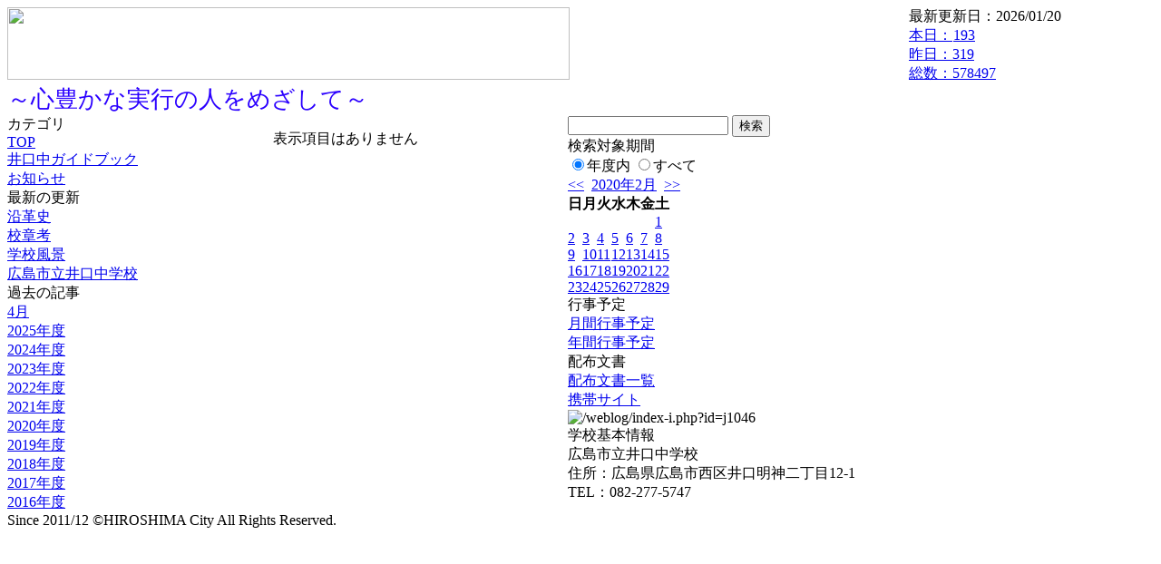

--- FILE ---
content_type: text/html; charset=EUC-JP
request_url: https://cms.edu.city.hiroshima.jp/weblog/index.php?id=j1046&date=20200219&optiondate=201907
body_size: 12713
content:
<!DOCTYPE html PUBLIC "-//W3C//DTD XHTML 1.0 Transitional//EN" "http://www.w3.org/TR/xhtml1/DTD/xhtml1-transitional.dtd">
<html xmlns="http://www.w3.org/1999/xhtml" xml:lang="ja" lang="ja">

<head>
<meta http-equiv="Content-Type" content="text/html; charset=EUC-JP" />
<meta http-equiv="Content-Style-Type" content="text/css" />
<meta http-equiv="Content-Script-Type" content="text/javascript" />
<link rel="stylesheet" href="/weblog/css/type_084/import.css" type="text/css" />
<title>広島市立井口中学校</title>
<style type="text/css">
#block_title {
    background-image: url("/weblog/data/j1046/title.gif");
    background-repeat: no-repeat;
}
</style>
<link rel="alternate" type="application/rss+xml" title="RSS" href="https://cms.edu.city.hiroshima.jp/weblog/rss2.php?id=j1046" />
<script type="text/javascript">
//<![CDATA[
var ENV={school_id:'j1046'};
//]]>
</script>

<script type="text/javascript">
//<![CDATA[
var writeNewEntryImage;
(function(){
	function getval(name){
		var cs=document.cookie.split(/;\s*/);
		for(var i=0; i<cs.length; i++) {
			var nv=cs[i].split('=');
			if(nv[0]==name)return decodeURIComponent(nv[1]);
		}
		return false;
	}
	function setval(name,val,days){
		var str = name+'='+encodeURIComponent(val) +';path=/;';
		if (days) {
			var d=new Date();
			d.setTime(d.getTime + days*3600*24*1000);
			str += 'expires='+ d.toGMTString() +';';
		}
		document.cookie = str;
	}
	function toInt(s){
		if(!s)return false;
		var n=parseInt(s);
		if(isNaN(n))n=false;
		return n;
	}
	var ftime=toInt(getval('AccessTime')), ltime=toInt(getval('PreAccessTime'));
	var now=new Date();
	now=Math.floor(now.getTime()/1000);
	if(!ftime) {
		if(ltime) ftime=ltime;
		else ftime = now;
		setval('AccessTime', ftime);
	}
	setval('PreAccessTime',now,14);
	writeNewEntryImage = function(pubsec,w,h) {
		if (!pubsec || pubsec>=ftime) {
			var tag = '<img src="/weblog/css/type_084/image/icon_000.gif"';
			if(w) tag += ' width="'+ w +'"';
			if(h) tag += ' height="'+ h +'"';
			tag += ' align="absmiddle"';
			tag += ' alt="新着"';
			tag += ' /> ';
			document.write(tag);
		}
	};
})();
function tglelm(elm, swt) {
	if (typeof elm == "string") elm = document.getElementById(elm);
	var toExpand = elm.style.display != "block";
	elm.style.display = toExpand? "block" : "none";
	if (swt) {
		if (typeof swt == "string") swt = document.getElementById(swt);
		var cn = toExpand? "expand" : "collapse";
		if (tglelm.reClass.test(swt.className)) {
			swt.className = swt.className.replace(tglelm.reClass, cn);
		} else {
			swt.className = swt.className +" "+ cn;
		}
	}
}
tglelm.reClass = /\b(collapse|expand)\b/;

//]]>
</script>

</head>


<body>
<div id="block_whole">


<!-- ■block_header -->
<div id="block_header">
<div id="block_title">
<table width="100%" border="0" cellspacing="0" cellpadding="0" summary="update info">
<tr valign="top">
<td rowspan="2" id="block_headerLeft"><img src="image/space.gif" width="620" height="80" style="border:none;" /></td>
<td id="block_update">最新更新日：2026/01/20</td>
</tr>
<tr valign="bottom">
<td id="block_counter">
<a href="index.php?id=j1046&amp;type=6&amp;date=20200219&amp;optiondate=201907">
本日：<img src="/weblog/count_up.php?id=j1046" alt="count up" width="1" height="1" style="border:none;" />193
<br />
昨日：319<br />
総数：578497
</a>
</td>
</tr></table>
</div>
</div>
<!-- ■block_header end -->


<!-- ■Block_mess -->
<div id="block_mess"><font style="color:#2B00FF; font-size:26px;">～心豊かな実行の人をめざして～</font>
</div>
<!-- ■Block_mess end -->


<!-- ■block_main -->
<div id="block_main">
<table width="100%" border="0" cellspacing="0" cellpadding="0">
<tr valign="top">


<!-- ●Block_left -->
<td id="block_left">


<!-- カテゴリ -->
<div class="group_sidemenu">
<div class="sidemenu_0">
<div class="menu_title">カテゴリ</div>
<div class="divmenuitem">
  <a class="menu menu_selected" href="index.php?id=j1046&amp;date=20200219&amp;optiondate=201907">TOP</a>
</div>
<div class="divmenuitem">
  <a class="menu" href="index.php?id=j1046&amp;type=2&amp;date=20200219&amp;optiondate=201907&amp;category_id=7572">井口中ガイドブック</a>
</div>
<div class="divmenuitem">
  <a class="menu" href="index.php?id=j1046&amp;type=2&amp;date=20200219&amp;optiondate=201907&amp;category_id=673">お知らせ</a>
</div>

</div>
</div>


<!-- 最新の更新 -->
<div class="group_sidemenu">
<div class="sidemenu_1">
<div class="menu_title">最新の更新</div>
<div class="divmenuitem">
  <a class="menu" href="/weblog/index.php?id=j1046&amp;type=1&amp;column_id=421369&amp;category_id=7572&amp;date=20200219"><script type="text/javascript">writeNewEntryImage(1554101023,null,null,'absmiddle')</script>沿革史</a>
</div>
<div class="divmenuitem">
  <a class="menu" href="/weblog/index.php?id=j1046&amp;type=1&amp;column_id=421365&amp;category_id=7572&amp;date=20200219"><script type="text/javascript">writeNewEntryImage(1554100990,null,null,'absmiddle')</script>校章考</a>
</div>
<div class="divmenuitem">
  <a class="menu" href="/weblog/index.php?id=j1046&amp;type=1&amp;column_id=421366&amp;category_id=7572&amp;date=20200219"><script type="text/javascript">writeNewEntryImage(1554100976,null,null,'absmiddle')</script>学校風景</a>
</div>
<div class="divmenuitem">
  <a class="menu" href="/weblog/index.php?id=j1046&amp;type=1&amp;column_id=421364&amp;category_id=7572&amp;date=20200219"><script type="text/javascript">writeNewEntryImage(1554100964,null,null,'absmiddle')</script>広島市立井口中学校</a>
</div>

</div>
</div>


<!-- バックナンバー -->
<div class="group_sidemenu">
<div class="sidemenu_1">
<div class="menu_title">過去の記事</div>
<div class="divmenuitem">
  <a class="menu" href="/weblog/index.php?id=j1046&amp;date=20200219&amp;optiondate=201904">4月</a>
</div>
<div class="divmenuitem">
  <a class="menu" href="/weblog/index.php?id=j1046">2025年度</a>
</div>
<div class="divmenuitem">
  <a class="menu" href="/weblog/index.php?id=j1046&amp;date=20250331">2024年度</a>
</div>
<div class="divmenuitem">
  <a class="menu" href="/weblog/index.php?id=j1046&amp;date=20240331">2023年度</a>
</div>
<div class="divmenuitem">
  <a class="menu" href="/weblog/index.php?id=j1046&amp;date=20230331">2022年度</a>
</div>
<div class="divmenuitem">
  <a class="menu" href="/weblog/index.php?id=j1046&amp;date=20220331">2021年度</a>
</div>
<div class="divmenuitem">
  <a class="menu" href="/weblog/index.php?id=j1046&amp;date=20210331">2020年度</a>
</div>
<div class="divmenuitem">
  <a class="menu menu_selected" href="/weblog/index.php?id=j1046&amp;date=20200331">2019年度</a>
</div>
<div class="divmenuitem">
  <a class="menu" href="/weblog/index.php?id=j1046&amp;date=20190331">2018年度</a>
</div>
<div class="divmenuitem">
  <a class="menu" href="/weblog/index.php?id=j1046&amp;date=20180331">2017年度</a>
</div>
<div class="divmenuitem">
  <a class="menu" href="/weblog/index.php?id=j1046&amp;date=20170331">2016年度</a>
</div>

</div>
</div>


</td>


<!-- ●Block_middle -->
<td id="block_middle">

<!-- センターメッセージ -->


<!-- コラムブロック -->
<div class="blog-items">
<p>表示項目はありません</p>
</div>

<!-- コラムブロック end -->


</td>


<!-- ●Block_right -->
<td id="block_right">


<!-- 検索ボックス -->
<div id="group_search">
<form method="get" action="index.php">
<input type="hidden" name="id" value="j1046" />
<input type="hidden" name="type" value="7" />
<input type="hidden" name="date" value="20200219" />
<input type="text" name="search_word" value="" class="search_text" />
<input type="submit" value="検索" class="search_button" />
<div align="left" class="search_text">
検索対象期間<br />
<label><input type="radio" name="search_option" value="0" checked="checked" />年度内</label>
<label><input type="radio" name="search_option" value="1" />すべて</label>
</div>
</form>

</div>


<!-- カレンダー -->
<div class="group_calendar">
<div id="monthly">
<div id="monthly_header">
	<a href="/weblog/index.php?id=j1046&amp;date=20200119"><span class="navi">&lt;&lt;</span></a>
	&nbsp;<a href="/weblog/index.php?id=j1046">2020年2月</a>
	&nbsp;<a href="/weblog/index.php?id=j1046&amp;date=20200319"><span class="navi">&gt;&gt;</span></a>
</div>
<table id="monthly_calendar" summary="ブラウズ日選択カレンダー" border="0" cellpadding="0" cellspacing="0">
	<tr>
		<th><span class="sunday">日</span></th>
		<th>月</th>
		<th>火</th>
		<th>水</th>
		<th>木</th>
		<th>金</th>
		<th><span class="saturday">土</span></th>
	</tr>
	<tr>
		<td>　</td>
		<td>　</td>
		<td>　</td>
		<td>　</td>
		<td>　</td>
		<td>　</td>
		<td><a href="/weblog/index.php?id=j1046&amp;date=20200201"><span class="saturday">1</span></a></td>
	</tr>
	<tr>
		<td><a href="/weblog/index.php?id=j1046&amp;date=20200202"><span class="sunday">2</span></a></td>
		<td><a href="/weblog/index.php?id=j1046&amp;date=20200203">3</a></td>
		<td><a href="/weblog/index.php?id=j1046&amp;date=20200204">4</a></td>
		<td><a href="/weblog/index.php?id=j1046&amp;date=20200205">5</a></td>
		<td><a href="/weblog/index.php?id=j1046&amp;date=20200206">6</a></td>
		<td><a href="/weblog/index.php?id=j1046&amp;date=20200207">7</a></td>
		<td><a href="/weblog/index.php?id=j1046&amp;date=20200208"><span class="saturday">8</span></a></td>
	</tr>
	<tr>
		<td><a href="/weblog/index.php?id=j1046&amp;date=20200209"><span class="sunday">9</span></a></td>
		<td><a href="/weblog/index.php?id=j1046&amp;date=20200210">10</a></td>
		<td><a href="/weblog/index.php?id=j1046&amp;date=20200211">11</a></td>
		<td><a href="/weblog/index.php?id=j1046&amp;date=20200212">12</a></td>
		<td><a href="/weblog/index.php?id=j1046&amp;date=20200213">13</a></td>
		<td><a href="/weblog/index.php?id=j1046&amp;date=20200214">14</a></td>
		<td><a href="/weblog/index.php?id=j1046&amp;date=20200215"><span class="saturday">15</span></a></td>
	</tr>
	<tr>
		<td><a href="/weblog/index.php?id=j1046&amp;date=20200216"><span class="sunday">16</span></a></td>
		<td><a href="/weblog/index.php?id=j1046&amp;date=20200217">17</a></td>
		<td><a href="/weblog/index.php?id=j1046&amp;date=20200218">18</a></td>
		<td><a href="/weblog/index.php?id=j1046&amp;date=20200219"><span class="selected">19</span></a></td>
		<td><a href="/weblog/index.php?id=j1046&amp;date=20200220">20</a></td>
		<td><a href="/weblog/index.php?id=j1046&amp;date=20200221">21</a></td>
		<td><a href="/weblog/index.php?id=j1046&amp;date=20200222"><span class="saturday">22</span></a></td>
	</tr>
	<tr>
		<td><a href="/weblog/index.php?id=j1046&amp;date=20200223"><span class="sunday">23</span></a></td>
		<td><a href="/weblog/index.php?id=j1046&amp;date=20200224">24</a></td>
		<td><a href="/weblog/index.php?id=j1046&amp;date=20200225">25</a></td>
		<td><a href="/weblog/index.php?id=j1046&amp;date=20200226">26</a></td>
		<td><a href="/weblog/index.php?id=j1046&amp;date=20200227">27</a></td>
		<td><a href="/weblog/index.php?id=j1046&amp;date=20200228">28</a></td>
		<td><a href="/weblog/index.php?id=j1046&amp;date=20200229"><span class="saturday">29</span></a></td>
	</tr>
</table>
</div>
</div>



<!-- 週間予定表 -->



<!-- 行事予定 -->
<div class="group_sidemenu">
<div class="sidemenu_2">
<div class="menu_title">行事予定</div>
<div class="divmenuitem">
  <a class="menu" href="index.php?id=j1046&amp;type=3&amp;date=20200219">月間行事予定</a>
</div>


<div class="divmenuitem">
  <a class="menu" href="index.php?id=j1046&amp;type=4&amp;date=20200219">年間行事予定</a>
</div>


</div>
</div>


<!-- リンク -->



<!-- 配布文書 -->
<div class="group_sidemenu">
<div class="sidemenu_4">
<div class="menu_title">配布文書</div>
<div class="divmenuitem">
  <a class="menu" href="index.php?id=j1046&amp;type=5&amp;date=20200219&amp;optiondate=201907">配布文書一覧</a>
</div>



</div>
</div>


<!-- モバイルページ QRコード -->
<div class="group_sidemenu">
<div class="sidemenu_6">
<div class="menu_title"><a href="/weblog/index-i.php?id=j1046" target="_blank">携帯サイト</a></div>
<div class="qrcode"><img alt="/weblog/index-i.php?id=j1046" src="./data/j1046/qrcode.png" border="0" /></div>
</div>
</div>




<!-- 学校基本情報 -->
<div class="group_sidemenu">
<div class="sidemenu_5">
<div class="menu_title">学校基本情報</div>
</div>
</div>

<!-- 学校連絡先 -->
<div id="group_address">
広島市立井口中学校<br />
住所：広島県広島市西区井口明神二丁目12-1<br />
TEL：082-277-5747<br />
</div>
</div>


</td>
</tr></table>
</div>
<!-- ■block_main end -->


<!-- ■block_footer -->
<div id="block_footer">Since 2011/12&nbsp;&copy;HIROSHIMA City All Rights Reserved.</div>
<!-- ■block_footer end -->


</div>
</body>
</html>